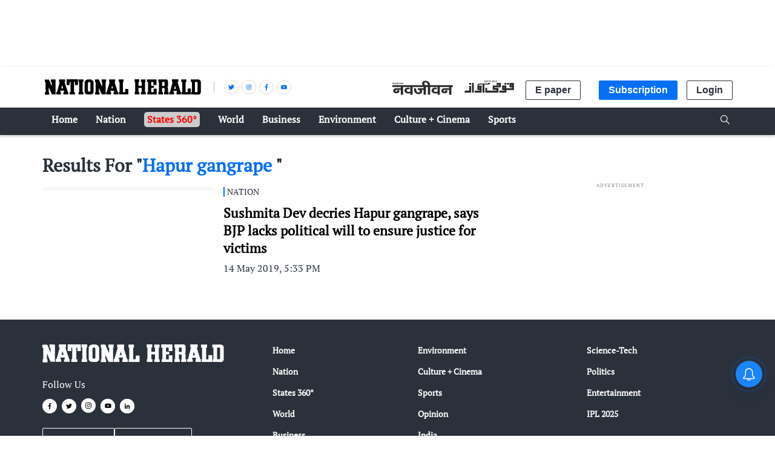

--- FILE ---
content_type: text/html; charset=utf-8
request_url: https://www.google.com/recaptcha/api2/aframe
body_size: 148
content:
<!DOCTYPE HTML><html><head><meta http-equiv="content-type" content="text/html; charset=UTF-8"></head><body><script nonce="VE4yS64sziTMHscXwyHOfQ">/** Anti-fraud and anti-abuse applications only. See google.com/recaptcha */ try{var clients={'sodar':'https://pagead2.googlesyndication.com/pagead/sodar?'};window.addEventListener("message",function(a){try{if(a.source===window.parent){var b=JSON.parse(a.data);var c=clients[b['id']];if(c){var d=document.createElement('img');d.src=c+b['params']+'&rc='+(localStorage.getItem("rc::a")?sessionStorage.getItem("rc::b"):"");window.document.body.appendChild(d);sessionStorage.setItem("rc::e",parseInt(sessionStorage.getItem("rc::e")||0)+1);localStorage.setItem("rc::h",'1768726297987');}}}catch(b){}});window.parent.postMessage("_grecaptcha_ready", "*");}catch(b){}</script></body></html>